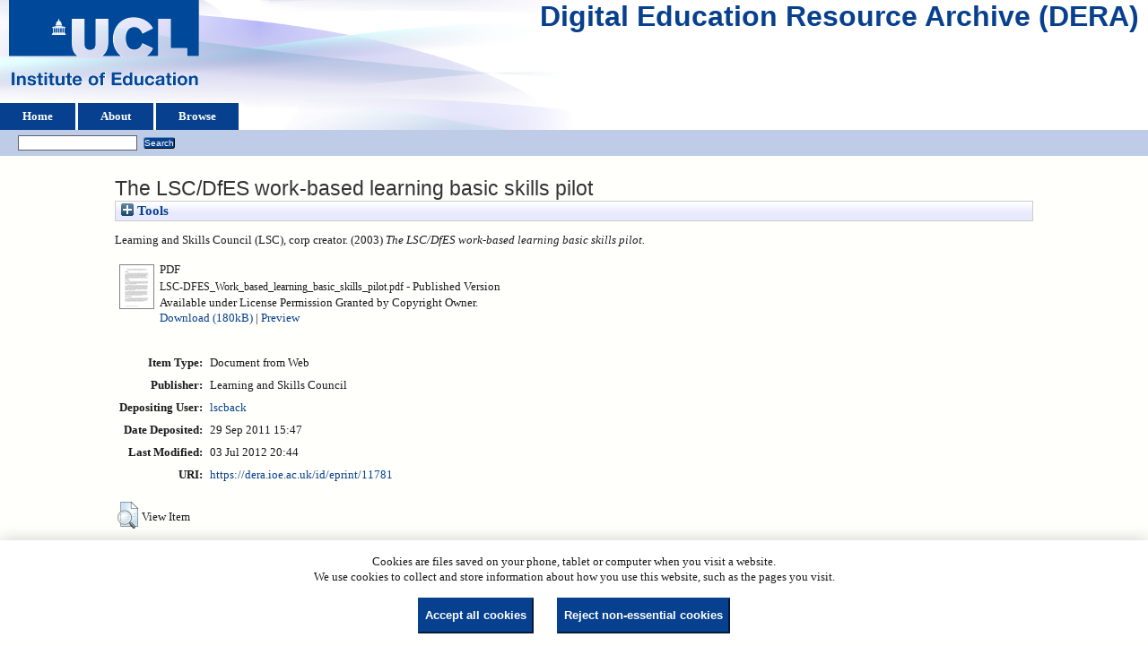

--- FILE ---
content_type: text/html; charset=utf-8
request_url: https://dera.ioe.ac.uk/id/eprint/11781/
body_size: 22846
content:
<!DOCTYPE html>
<html xmlns="http://www.w3.org/1999/xhtml">
  <head>
    <title> The LSC/DfES work-based learning basic skills pilot  - Digital Education Resource Archive (DERA)</title>
    <link rel="icon" href="/favicon.ico" type="image/x-icon" />
    <link rel="shortcut icon" href="/favicon.ico" type="image/x-icon" />
    <meta name="eprints.eprintid" content="11781" />
<meta name="eprints.rev_number" content="10" />
<meta content="archive" name="eprints.eprint_status" />
<meta name="eprints.userid" content="31" />
<meta content="disk0/00/01/17/81" name="eprints.dir" />
<meta content="2011-09-29 15:47:36" name="eprints.datestamp" />
<meta name="eprints.lastmod" content="2012-07-03 20:44:56" />
<meta content="2011-09-29 15:47:36" name="eprints.status_changed" />
<meta name="eprints.type" content="web_document" />
<meta content="show" name="eprints.metadata_visibility" />
<meta content="Learning and Skills Council (LSC)" name="eprints.corp_creators" />
<meta content="The LSC/DfES work-based learning basic skills pilot" name="eprints.title" />
<meta content="pub" name="eprints.ispublished" />
<meta name="eprints.date" content="2003" />
<meta name="eprints.date_type" content="published" />
<meta name="eprints.publisher" content="Learning and Skills Council" />
<meta name="eprints.full_text_status" content="public" />
<meta name="eprints.coins" content="?url_ver=Z39.88-2004&amp;rft_val_fmt=info%3Aofi%2Ffmt%3Akev%3Amtx%3Adc&amp;rft.title=The+LSC%2FDfES+work-based+learning+basic+skills+pilot&amp;rft.publisher=Learning+and+Skills+Council&amp;rft.date=2003&amp;rft.type=Document+from+Web&amp;rft.type=NonPeerReviewed&amp;rft.format=application%2Fpdf&amp;rft.identifier=http%3A%2F%2Fdera.ioe.ac.uk%2F11781%2F1%2FLSC-DFES_Work_based_learning_basic_skills_pilot.pdf&amp;rft.identifier=++Learning+and+Skills+Council+(LSC)%2C+corp+creator.++(2003)+The+LSC%2FDfES+work-based+learning+basic+skills+pilot.+++++++++++&amp;rft.relation=http%3A%2F%2Fdera.ioe.ac.uk%2F11781%2F" />
<meta name="eprints.organisations" content="lsc" />
<meta name="eprints.subcoll" content="offpubs" />
<meta content="  Learning and Skills Council (LSC), corp creator.  (2003) The LSC/DfES work-based learning basic skills pilot.           " name="eprints.citation" />
<meta content="https://dera.ioe.ac.uk/id/eprint/11781/1/LSC-DFES_Work_based_learning_basic_skills_pilot.pdf" name="eprints.document_url" />
<link href="http://purl.org/DC/elements/1.0/" rel="schema.DC" />
<meta content="https://dera.ioe.ac.uk/id/eprint/11781/" name="DC.relation" />
<meta content="The LSC/DfES work-based learning basic skills pilot" name="DC.title" />
<meta name="DC.publisher" content="Learning and Skills Council" />
<meta content="2003" name="DC.date" />
<meta name="DC.type" content="Document from Web" />
<meta name="DC.type" content="NonPeerReviewed" />
<meta name="DC.format" content="application/pdf" />
<meta content="en" name="DC.language" />
<meta name="DC.rights" content="perm_owner" />
<meta content="https://dera.ioe.ac.uk/id/eprint/11781/1/LSC-DFES_Work_based_learning_basic_skills_pilot.pdf" name="DC.identifier" />
<meta content="  Learning and Skills Council (LSC), corp creator.  (2003) The LSC/DfES work-based learning basic skills pilot.           " name="DC.identifier" />
<!-- Highwire Press meta tags -->
<meta name="citation_title" content="The LSC/DfES work-based learning basic skills pilot" />
<meta content="2003" name="citation_publication_date" />
<meta name="citation_online_date" content="2011/09/29" />
<meta content="https://dera.ioe.ac.uk/id/eprint/11781/1/LSC-DFES_Work_based_learning_basic_skills_pilot.pdf" name="citation_pdf_url" />
<meta name="citation_date" content="2003" />
<meta name="citation_cover_date" content="2003" />
<meta name="citation_publisher" content="Learning and Skills Council" />
<meta name="citation_language" content="en" />
<!-- PRISM meta tags -->
<link rel="schema.prism" href="https://www.w3.org/submissions/2020/SUBM-prism-20200910/" />
<meta name="prism.dateReceived" content="2011-09-29T15:47:36" />
<meta content="2012-07-03T20:44:56" name="prism.modificationDate" />
<link href="https://dera.ioe.ac.uk/id/eprint/11781/" rel="canonical" />
<link href="https://dera.ioe.ac.uk/cgi/export/eprint/11781/RefWorks/ucl_ioe-eprint-11781.ref" type="text/plain" title="RefWorks" rel="alternate" />
<link type="text/plain; charset=utf-8" href="https://dera.ioe.ac.uk/cgi/export/eprint/11781/COinS/ucl_ioe-eprint-11781.txt" rel="alternate" title="OpenURL ContextObject in Span" />
<link title="Atom" rel="alternate" href="https://dera.ioe.ac.uk/cgi/export/eprint/11781/Atom/ucl_ioe-eprint-11781.xml" type="application/atom+xml;charset=utf-8" />
<link href="https://dera.ioe.ac.uk/cgi/export/eprint/11781/Refer/ucl_ioe-eprint-11781.refer" type="text/plain" title="Refer" rel="alternate" />
<link type="text/plain; charset=utf-8" href="https://dera.ioe.ac.uk/cgi/export/eprint/11781/BibTeX/ucl_ioe-eprint-11781.bib" rel="alternate" title="BibTeX" />
<link rel="alternate" title="ASCII Citation" type="text/plain; charset=utf-8" href="https://dera.ioe.ac.uk/cgi/export/eprint/11781/Text/ucl_ioe-eprint-11781.txt" />
<link title="Simple Metadata" rel="alternate" href="https://dera.ioe.ac.uk/cgi/export/eprint/11781/Simple/ucl_ioe-eprint-11781.txt" type="text/plain; charset=utf-8" />
<link rel="alternate" title="OpenURL ContextObject" type="text/xml; charset=utf-8" href="https://dera.ioe.ac.uk/cgi/export/eprint/11781/ContextObject/ucl_ioe-eprint-11781.xml" />
<link title="METS" rel="alternate" href="https://dera.ioe.ac.uk/cgi/export/eprint/11781/METS/ucl_ioe-eprint-11781.xml" type="text/xml; charset=utf-8" />
<link href="https://dera.ioe.ac.uk/cgi/export/eprint/11781/RDFNT/ucl_ioe-eprint-11781.nt" type="text/plain" title="RDF+N-Triples" rel="alternate" />
<link type="text/csv; charset=utf-8" href="https://dera.ioe.ac.uk/cgi/export/eprint/11781/CSV/ucl_ioe-eprint-11781.csv" rel="alternate" title="Multiline CSV" />
<link href="https://dera.ioe.ac.uk/cgi/export/eprint/11781/HTML/ucl_ioe-eprint-11781.html" type="text/html; charset=utf-8" title="HTML Citation" rel="alternate" />
<link href="https://dera.ioe.ac.uk/cgi/export/eprint/11781/DC/ucl_ioe-eprint-11781.txt" type="text/plain; charset=utf-8" title="Dublin Core" rel="alternate" />
<link rel="alternate" title="MPEG-21 DIDL" type="text/xml; charset=utf-8" href="https://dera.ioe.ac.uk/cgi/export/eprint/11781/DIDL/ucl_ioe-eprint-11781.xml" />
<link type="text/n3" href="https://dera.ioe.ac.uk/cgi/export/eprint/11781/RDFN3/ucl_ioe-eprint-11781.n3" rel="alternate" title="RDF+N3" />
<link title="MODS" rel="alternate" href="https://dera.ioe.ac.uk/cgi/export/eprint/11781/MODS/ucl_ioe-eprint-11781.xml" type="text/xml; charset=utf-8" />
<link rel="alternate" title="Reference Manager" type="text/plain" href="https://dera.ioe.ac.uk/cgi/export/eprint/11781/RIS/ucl_ioe-eprint-11781.ris" />
<link title="RDF+XML" rel="alternate" href="https://dera.ioe.ac.uk/cgi/export/eprint/11781/RDFXML/ucl_ioe-eprint-11781.rdf" type="application/rdf+xml" />
<link type="application/vnd.eprints.data+xml; charset=utf-8" href="https://dera.ioe.ac.uk/cgi/export/eprint/11781/XML/ucl_ioe-eprint-11781.xml" rel="alternate" title="EP3 XML" />
<link rel="alternate" title="EndNote" type="text/plain; charset=utf-8" href="https://dera.ioe.ac.uk/cgi/export/eprint/11781/EndNote/ucl_ioe-eprint-11781.enw" />
<link type="application/json; charset=utf-8" href="https://dera.ioe.ac.uk/cgi/export/eprint/11781/JSON/ucl_ioe-eprint-11781.js" rel="alternate" title="JSON" />
<link href="https://dera.ioe.ac.uk/" rel="Top" />
    <link href="https://dera.ioe.ac.uk/sword-app/servicedocument" rel="Sword" />
    <link rel="SwordDeposit" href="https://dera.ioe.ac.uk/id/contents" />
    <link rel="Search" href="https://dera.ioe.ac.uk/cgi/search" type="text/html" />
    <link href="https://dera.ioe.ac.uk/cgi/opensearchdescription" rel="Search" type="application/opensearchdescription+xml" title="Digital Education Resource Archive (DERA)" />
    <script type="text/javascript">
// <![CDATA[
var eprints_http_root = "https://dera.ioe.ac.uk";
var eprints_http_cgiroot = "https://dera.ioe.ac.uk/cgi";
var eprints_oai_archive_id = "dera.ioe.ac.uk";
var eprints_logged_in = false;
var eprints_logged_in_userid = 0; 
var eprints_logged_in_username = ""; 
var eprints_logged_in_usertype = ""; 
var eprints_lang_id = "en";
// ]]></script>
    <style type="text/css">.ep_logged_in { display: none }</style>
    <link type="text/css" href="/style/auto-3.4.5.css?1757690745" rel="stylesheet" />
    <script type="text/javascript" src="/javascript/auto-3.4.5.js?1758210069">
//padder
</script>
    <!--[if lte IE 6]>
        <link rel="stylesheet" type="text/css" href="/style/ie6.css" />
   <![endif]-->
    <meta name="Generator" content="EPrints 3.4.5" />
    <meta content="text/html; charset=UTF-8" http-equiv="Content-Type" />
    <meta http-equiv="Content-Language" content="en" />
    
  </head>
  <body>
    
  <div class="ep_tm_header ep_noprint" id="ep_tm_header">
      <div class="ep_tm_site_logo">
        <a href="https://dera.ioe.ac.uk/" title="Digital Education Resource Archive (DERA)">
          <img alt="Digital Education Resource Archive (DERA)" src="/images/ucllogo.png" />
        </a>
      </div>
      <div><a class="ep_tm_archivetitle" href="https://dera.ioe.ac.uk/">Digital Education Resource Archive (DERA)</a></div>

<!--
    <div class="ep_tm_header ep_noprint" id="ep_tm_header">
      <div class="ep_tm_site_logo">
        <a href="{$config{frontpage}}" title="{phrase('archive_name')}">
          <img alt="{phrase('archive_name')}" src="{$config{rel_path}}{$config{site_logo}}"/>
        </a>
      </div>
-->
      <ul class="ep_tm_menu">
        <li>
          <a href="https://dera.ioe.ac.uk">
            Home
          </a>
        </li>
        <li>
          <a href="https://dera.ioe.ac.uk/information.html">
            About
          </a>
        </li>
        <li>
          <a href="https://dera.ioe.ac.uk/view/" menu="ep_tm_menu_browse">
            Browse
          </a>
          <ul id="ep_tm_menu_browse" style="display:none;">
            <li>
              <a href="https://dera.ioe.ac.uk/view/year/">
                Browse by 
                Year
              </a>
            </li>
          <li>
              <a href="https://dera.ioe.ac.uk/view/organisations/">
                Browse by 
                Organisations
              </a>
            </li>
<!--            <li>
              <a href="{$config{http_url}}/view/subjects/">
                <epc:phrase ref="bin/generate_views:indextitleprefix"/>
                <epc:phrase ref="viewname_eprint_subjects"/>
              </a>
            </li>
            <li>
              <a href="{$config{http_url}}/view/divisions/">
                <epc:phrase ref="bin/generate_views:indextitleprefix"/>
                <epc:phrase ref="viewname_eprint_divisions"/>
              </a>
            </li>
            <li>
              <a href="{$config{http_url}}/view/creators/">
                <epc:phrase ref="bin/generate_views:indextitleprefix"/>
                <epc:phrase ref="viewname_eprint_creators"/>
              </a>
            </li>
-->
          </ul>
        </li>
      </ul>
      <table class="ep_tm_searchbar">
        <tr>
          <td align="left">
            <ul class="ep_tm_key_tools" id="ep_tm_menu_tools"><li class="ep_tm_key_tools_item"><a class="ep_tm_key_tools_item_link" href="/cgi/users/home"></a></li></ul>
          </td>
          <td align="right" style="white-space: nowrap">
            
            <form method="get" accept-charset="utf-8" action="https://dera.ioe.ac.uk/cgi/facet/simple2" style="display:inline">
              <input class="ep_tm_searchbarbox" size="20" type="text" name="q" />
              <input class="ep_tm_searchbarbutton" value="Search" type="submit" name="_action_search" />
              <input type="hidden" name="_action_search" value="Search" />
              <input type="hidden" name="_order" value="bytitle" />
              <input type="hidden" name="basic_srchtype" value="ALL" />
              <input type="hidden" name="_satisfyall" value="ALL" />
            </form>
          </td>
        </tr>
      </table>
    </div>
    <div>
      <div class="ep_tm_page_content">
        <h1 class="ep_tm_pagetitle">
          

The LSC/DfES work-based learning basic skills pilot


        </h1>
        <div class="ep_summary_content"><div class="ep_summary_content_top"><div id="ep_summary_box_1" class="ep_summary_box ep_plugin_summary_box_tools"><div class="ep_summary_box_title"><div class="ep_no_js">Tools</div><div class="ep_only_js" id="ep_summary_box_1_colbar" style="display: none"><a href="#" onclick="EPJS_blur(event); EPJS_toggleSlideScroll('ep_summary_box_1_content',true,'ep_summary_box_1');EPJS_toggle('ep_summary_box_1_colbar',true);EPJS_toggle('ep_summary_box_1_bar',false);return false" class="ep_box_collapse_link"><img border="0" src="/style/images/minus.png" alt="-" /> Tools</a></div><div class="ep_only_js" id="ep_summary_box_1_bar"><a href="#" class="ep_box_collapse_link" onclick="EPJS_blur(event); EPJS_toggleSlideScroll('ep_summary_box_1_content',false,'ep_summary_box_1');EPJS_toggle('ep_summary_box_1_colbar',false);EPJS_toggle('ep_summary_box_1_bar',true);return false"><img src="/style/images/plus.png" alt="+" border="0" /> Tools</a></div></div><div class="ep_summary_box_body" id="ep_summary_box_1_content" style="display: none"><div id="ep_summary_box_1_content_inner"><div class="ep_block" style="margin-bottom: 1em"><form method="get" accept-charset="utf-8" action="https://dera.ioe.ac.uk/cgi/export_redirect">
  <input id="eprintid" value="11781" name="eprintid" type="hidden" />
  <select aria-labelledby="box_tools_export_button" name="format">
    <option value="RDFN3">RDF+N3</option>
    <option value="MODS">MODS</option>
    <option value="RIS">Reference Manager</option>
    <option value="RDFXML">RDF+XML</option>
    <option value="XML">EP3 XML</option>
    <option value="EndNote">EndNote</option>
    <option value="JSON">JSON</option>
    <option value="METS">METS</option>
    <option value="RDFNT">RDF+N-Triples</option>
    <option value="CSV">Multiline CSV</option>
    <option value="HTML">HTML Citation</option>
    <option value="DC">Dublin Core</option>
    <option value="DIDL">MPEG-21 DIDL</option>
    <option value="ContextObject">OpenURL ContextObject</option>
    <option value="RefWorks">RefWorks</option>
    <option value="COinS">OpenURL ContextObject in Span</option>
    <option value="Atom">Atom</option>
    <option value="BibTeX">BibTeX</option>
    <option value="Refer">Refer</option>
    <option value="Text">ASCII Citation</option>
    <option value="Simple">Simple Metadata</option>
  </select>
  <input type="submit" value="Export" class="ep_form_action_button" id="box_tools_export_button" />
</form></div><div class="addtoany_share_buttons"><a target="_blank" href="https://www.addtoany.com/share?linkurl=https://dera.ioe.ac.uk/id/eprint/11781&amp;title=The LSC/DfES work-based learning basic skills pilot"><img class="ep_form_action_button" src="/images/shareicon/a2a.svg" alt="Add to Any" /></a><a href="https://www.addtoany.com/add_to/twitter?linkurl=https://dera.ioe.ac.uk/id/eprint/11781&amp;linkname=The LSC/DfES work-based learning basic skills pilot" target="_blank"><img class="ep_form_action_button" alt="Add to Twitter" src="/images/shareicon/twitter.svg" /></a><a href="https://www.addtoany.com/add_to/facebook?linkurl=https://dera.ioe.ac.uk/id/eprint/11781&amp;linkname=The LSC/DfES work-based learning basic skills pilot" target="_blank"><img class="ep_form_action_button" src="/images/shareicon/facebook.svg" alt="Add to Facebook" /></a><a target="_blank" href="https://www.addtoany.com/add_to/linkedin?linkurl=https://dera.ioe.ac.uk/id/eprint/11781&amp;linkname=The LSC/DfES work-based learning basic skills pilot"><img class="ep_form_action_button" src="/images/shareicon/linkedin.svg" alt="Add to Linkedin" /></a><a target="_blank" href="https://www.addtoany.com/add_to/pinterest?linkurl=https://dera.ioe.ac.uk/id/eprint/11781&amp;linkname=The LSC/DfES work-based learning basic skills pilot"><img alt="Add to Pinterest" src="/images/shareicon/pinterest.svg" class="ep_form_action_button" /></a><a href="https://www.addtoany.com/add_to/email?linkurl=https://dera.ioe.ac.uk/id/eprint/11781&amp;linkname=The LSC/DfES work-based learning basic skills pilot" target="_blank"><img src="/images/shareicon/email.svg" alt="Add to Email" class="ep_form_action_button" /></a></div></div></div></div></div><div class="ep_summary_content_left"></div><div class="ep_summary_content_right"></div><div class="ep_summary_content_main">

  <p style="margin-bottom: 1em">
    


    Learning and Skills Council (LSC), corp creator.
  

(2003)

<em>The LSC/DfES work-based learning basic skills pilot.</em>

   <when test="type = 'web_document'">
       
   </when>





  



<span class="Z3988" title="?url_ver=Z39.88-2004&amp;rft_val_fmt=info%3Aofi%2Ffmt%3Akev%3Amtx%3Adc&amp;rft.title=The+LSC%2FDfES+work-based+learning+basic+skills+pilot&amp;rft.publisher=Learning+and+Skills+Council&amp;rft.date=2003&amp;rft.type=Document+from+Web&amp;rft.type=NonPeerReviewed&amp;rft.format=application%2Fpdf&amp;rft.identifier=http%3A%2F%2Fdera.ioe.ac.uk%2F11781%2F1%2FLSC-DFES_Work_based_learning_basic_skills_pilot.pdf&amp;rft.identifier=++Learning+and+Skills+Council+(LSC)%2C+corp+creator.++(2003)+The+LSC%2FDfES+work-based+learning+basic+skills+pilot.+++++++++++&amp;rft.relation=http%3A%2F%2Fdera.ioe.ac.uk%2F11781%2F"></span>



  </p>

  

  

    
  
    
      
      <table>
        
          <tr>
            <td valign="top" align="right"><a href="https://dera.ioe.ac.uk/id/eprint/11781/1/LSC-DFES_Work_based_learning_basic_skills_pilot.pdf" onmouseout="EPJS_HidePreview( event, 'doc_preview_6408', 'right' );" onblur="EPJS_HidePreview( event, 'doc_preview_6408', 'right' );" onmouseover="EPJS_ShowPreview( event, 'doc_preview_6408', 'right' );" class="ep_document_link" onfocus="EPJS_ShowPreview( event, 'doc_preview_6408', 'right' );"><img src="https://dera.ioe.ac.uk/11781/1.hassmallThumbnailVersion/LSC-DFES_Work_based_learning_basic_skills_pilot.pdf" alt="[thumbnail of LSC-DFES_Work_based_learning_basic_skills_pilot.pdf]" border="0" class="ep_doc_icon" /></a><div id="doc_preview_6408" class="ep_preview"><div><div><span><img border="0" alt="" src="https://dera.ioe.ac.uk/11781/1.haspreviewThumbnailVersion/LSC-DFES_Work_based_learning_basic_skills_pilot.pdf" class="ep_preview_image" id="doc_preview_6408_img" /><div class="ep_preview_title">Preview</div></span></div></div></div></td>
            <td valign="top">
              

<!-- document citation -->

<span class="ep_document_citation">
<span class="document_format">PDF</span>
<br /><span class="document_filename">LSC-DFES_Work_based_learning_basic_skills_pilot.pdf</span>

 - Published Version


  <br />Available under License Permission Granted by Copyright Owner.

</span>

<br />
              <a href="https://dera.ioe.ac.uk/id/eprint/11781/1/LSC-DFES_Work_based_learning_basic_skills_pilot.pdf" onclick="_gaq.push(['_trackEvent', 'Documents', 'Downloaded', 'Document from Web - PDF', 'The LSC/DfES work-based learning basic skills pilot (https://dera.ioe.ac.uk/id/eprint/11781)' ]);">Download (180kB)</a>
              
        
        | <a href="https://dera.ioe.ac.uk/11781/1.haslightboxThumbnailVersion/LSC-DFES_Work_based_learning_basic_skills_pilot.pdf" rel="lightbox[docs] nofollow" title="   PDF &lt;https://dera.ioe.ac.uk/id/eprint/11781/1/LSC-DFES_Work_based_learning_basic_skills_pilot.pdf&gt; 
LSC-DFES_Work_based_learning_basic_skills_pilot.pdf   - Published Version   
Available under License Permission Granted by Copyright Owner.   ">Preview</a>
        
        
              
  
              <ul>
              
              </ul>
            </td>
          </tr>
        
      </table>
    

  

  

  <!-- Remove abstract - UCLIOE-12 -->
  <!--<epc:if test="abstract">
    <h2><epc:phrase ref="eprint_fieldname_abstract"/></h2>
    <p style="text-align: left; margin: 1em auto 0em auto"><epc:print expr="abstract" /></p>
  </epc:if>-->

  <table style="margin-bottom: 1em; margin-top: 1em;" cellpadding="3">
    <tr>
      <th align="right">Item Type:</th>
      <td>
        Document from Web
        
        
        
      </td>
    </tr>
    
    
      
    
      
        <tr>
          <th align="right">Publisher:</th>
          <td valign="top">Learning and Skills Council</td>
        </tr>
      
    
      
    
      
    
      
    
      
    
      
    
      
        <tr>
          <th align="right">Depositing User:</th>
          <td valign="top">

<a href="https://dera.ioe.ac.uk/cgi/users/home?screen=User::View&amp;userid=31"><span class="ep_name_citation"><span class="person_name">lscback</span></span></a>

</td>
        </tr>
      
    
      
        <tr>
          <th align="right">Date Deposited:</th>
          <td valign="top">29 Sep 2011 15:47</td>
        </tr>
      
    
      
        <tr>
          <th align="right">Last Modified:</th>
          <td valign="top">03 Jul 2012 20:44</td>
        </tr>
      
    
    <tr>
      <th align="right">URI:</th>
      <td valign="top"><a href="https://dera.ioe.ac.uk/id/eprint/11781">https://dera.ioe.ac.uk/id/eprint/11781</a></td>
    </tr>
  </table>

  
  

      
    <table class="ep_summary_page_actions">
    
      <tr>
        <td><a href="/cgi/users/home?screen=EPrint%3A%3AView&amp;eprintid=11781"><img alt="View Item" src="/style/images/action_view.png" class="ep_form_action_icon" role="button" /></a></td>
        <td>View Item</td>
      </tr>
    
    </table>
  







</div><div class="ep_summary_content_bottom"></div><div class="ep_summary_content_after"></div></div><div class="cc-update" id="cc-update"><button type="button" data-cc="c-settings" class="cc-link" aria-haspopup="dialog">Cookie preferences</button></div>
      </div>
    </div>
    <div class="ep_tm_footer ep_noprint">
      <div class="ep_tm_eprints_logo">
        <a href="http://eprints.org/software/">
          <img alt="EPrints Logo" src="/images/eprintslogo.png" />
        </a>
      </div>
      <div>Digital Education Resource Archive (DERA) is powered by <em><a href="http://eprints.org/software/">EPrints 3.4</a></em> and is hosted by <a href="http://eprints.org/">EPrints Services</a>. | <a href="https://www.ucl.ac.uk/accessibility/dera-accessibility-statement">Accessibility</a></div>
    </div>
 <script type="text/javascript">
   if (window.location.search.indexOf('?view=primo') === 0)
   {     
      document.getElementById("ep_tm_header").style.display= "none";
   }
</script>
  </body>
</html>